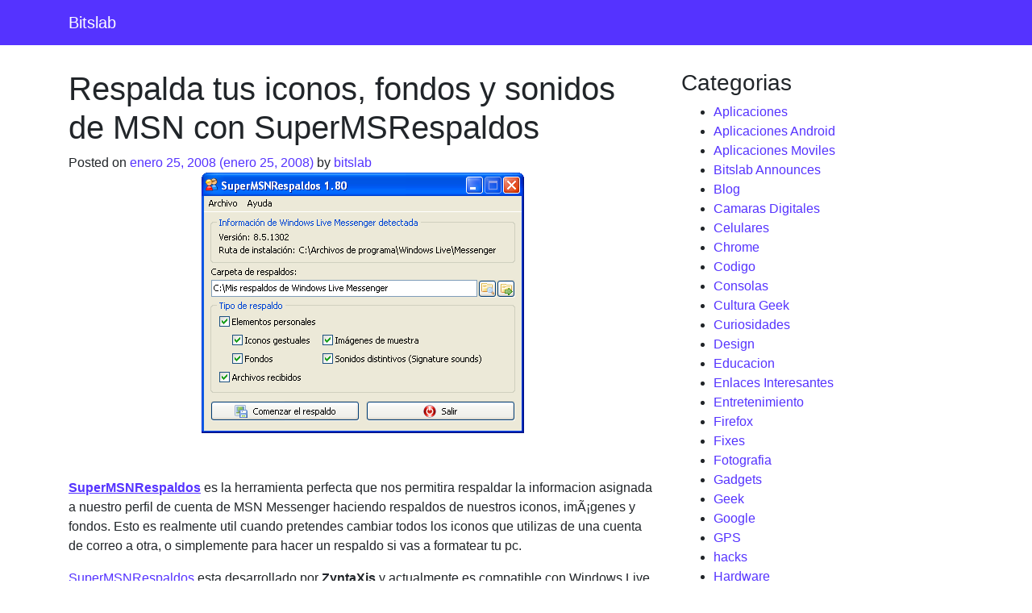

--- FILE ---
content_type: text/html; charset=UTF-8
request_url: https://www.bitslab.net/respalda-tus-iconos-fondos-y-sonidos-de-msn-con-supermsrespaldos/
body_size: 12103
content:
<!DOCTYPE html>
<html lang="es">
<head>
	<meta charset="UTF-8">
	<meta name="viewport" content="width=device-width, initial-scale=1, shrink-to-fit=no">
	<link rel="profile" href="http://gmpg.org/xfn/11">
	<style id="jetpack-boost-critical-css">@media all{ol,ul{box-sizing:border-box}.entry-content{counter-reset:footnotes}.aligncenter{clear:both}.screen-reader-text{border:0;clip:rect(1px,1px,1px,1px);-webkit-clip-path:inset(50%);clip-path:inset(50%);height:1px;margin:-1px;overflow:hidden;padding:0;position:absolute;width:1px;word-wrap:normal!important}html :where(img[class*=wp-image-]){height:auto;max-width:100%}:where(figure){margin:0 0 1em}}@media all{*{box-sizing:border-box}html{font-family:sans-serif;line-height:1.15;-webkit-text-size-adjust:100%}article,aside,figcaption,figure,footer,header,main,nav{display:block}body{margin:0;font-family:-apple-system,BlinkMacSystemFont,"Segoe UI",Roboto,"Helvetica Neue",Arial,"Noto Sans","Liberation Sans",sans-serif,"Apple Color Emoji","Segoe UI Emoji","Segoe UI Symbol","Noto Color Emoji";font-size:1rem;font-weight:400;line-height:1.5;color:#212529;text-align:left;background-color:#fff}h1,h2,h3,h5{margin-top:0;margin-bottom:.5rem}p{margin-top:0;margin-bottom:1rem}ol,ul{margin-top:0;margin-bottom:1rem}strong{font-weight:bolder}a{color:#53f;text-decoration:none;background-color:transparent}figure{margin:0 0 1rem}img{vertical-align:middle;border-style:none}table{border-collapse:collapse}th{text-align:inherit;text-align:-webkit-match-parent}button{border-radius:0}button{margin:0;font-family:inherit;font-size:inherit;line-height:inherit}button{overflow:visible}button{text-transform:none}[type=button],button{-webkit-appearance:button}h1,h2,h3,h5{margin-bottom:.5rem;font-weight:500;line-height:1.2}h1{font-size:2.5rem}h2{font-size:2rem}h3{font-size:1.75rem}h5{font-size:1.25rem}.container{width:100%;padding-right:15px;padding-left:15px;margin-right:auto;margin-left:auto}@media (min-width:576px){.container{max-width:540px}}@media (min-width:768px){.container{max-width:720px}}@media (min-width:992px){.container{max-width:960px}}@media (min-width:1200px){.container{max-width:1140px}}.row{display:-webkit-flex;display:-ms-flexbox;display:flex;-webkit-flex-wrap:wrap;-ms-flex-wrap:wrap;flex-wrap:wrap;margin-right:-15px;margin-left:-15px}.col-md,.col-md-4{position:relative;width:100%;padding-right:15px;padding-left:15px}@media (min-width:768px){.col-md{-webkit-flex-basis:0;-ms-flex-preferred-size:0;flex-basis:0;-webkit-flex-grow:1;-ms-flex-positive:1;flex-grow:1;max-width:100%}.col-md-4{-webkit-flex:0 0 33.3333333333%;-ms-flex:0 0 33.3333333333%;flex:0 0 33.3333333333%;max-width:33.3333333333%}}.navbar{position:relative;display:-webkit-flex;display:-ms-flexbox;display:flex;-webkit-flex-wrap:wrap;-ms-flex-wrap:wrap;flex-wrap:wrap;-webkit-align-items:center;-ms-flex-align:center;align-items:center;-webkit-justify-content:space-between;-ms-flex-pack:justify;justify-content:space-between;padding:.5rem 1rem}.navbar .container{display:-webkit-flex;display:-ms-flexbox;display:flex;-webkit-flex-wrap:wrap;-ms-flex-wrap:wrap;flex-wrap:wrap;-webkit-align-items:center;-ms-flex-align:center;align-items:center;-webkit-justify-content:space-between;-ms-flex-pack:justify;justify-content:space-between}.navbar-brand{display:inline-block;padding-top:.3125rem;padding-bottom:.3125rem;margin-right:1rem;font-size:1.25rem;line-height:inherit;white-space:nowrap}.navbar-toggler{padding:.25rem .75rem;font-size:1.25rem;line-height:1;background-color:transparent;border:1px solid transparent;border-radius:.25rem}.navbar-toggler-icon{display:inline-block;width:1.5em;height:1.5em;vertical-align:middle;content:"";background:50%/100% 100%no-repeat}@media (max-width:767.98px){.navbar-expand-md>.container{padding-right:0;padding-left:0}}@media (min-width:768px){.navbar-expand-md{-webkit-flex-flow:row nowrap;-ms-flex-flow:row nowrap;flex-flow:row nowrap;-webkit-justify-content:flex-start;-ms-flex-pack:start;justify-content:flex-start}.navbar-expand-md>.container{-webkit-flex-wrap:nowrap;-ms-flex-wrap:nowrap;flex-wrap:nowrap}.navbar-expand-md .navbar-toggler{display:none}}.navbar-dark .navbar-brand{color:#fff}.navbar-dark .navbar-toggler{color:rgba(255,255,255,.5);border-color:rgba(255,255,255,.1)}.navbar-dark .navbar-toggler-icon{background-image:url(data:image/svg+xml,%3csvg\ xmlns=\'http://www.w3.org/2000/svg\'\ width=\'30\'\ height=\'30\'\ viewBox=\'0\ 0\ 30\ 30\'%3e%3cpath\ stroke=\'rgba%28255,\ 255,\ 255,\ 0.5%29\'\ stroke-linecap=\'round\'\ stroke-miterlimit=\'10\'\ stroke-width=\'2\'\ d=\'M4\ 7h22M4\ 15h22M4\ 23h22\'/%3e%3c/svg%3e)}.bg-primary{background-color:#53f!important}.d-flex{display:-webkit-flex!important;display:-ms-flexbox!important;display:flex!important}.justify-content-between{-webkit-justify-content:space-between!important;-ms-flex-pack:justify!important;justify-content:space-between!important}.sr-only{position:absolute;width:1px;height:1px;padding:0;margin:-1px;overflow:hidden;clip:rect(0,0,0,0);white-space:nowrap;border:0}.aligncenter{margin-right:auto!important}.aligncenter{margin-left:auto!important}body{overflow-x:hidden}.wrapper{padding:30px 0}.wp-caption{font-size:inherit}.wp-caption-text{font-size:inherit}.screen-reader-text{position:absolute;width:1px;height:1px;padding:0;margin:-1px;overflow:hidden;clip:rect(0,0,0,0);white-space:nowrap;border:0}.aligncenter{display:block}.entry-footer span{padding-right:10px}article img,figure,img,img.wp-post-image{max-width:100%;height:auto}a.skip-link{position:fixed;z-index:1000;top:0;right:0}.entry-content p a:not(.btn){text-decoration:underline}@font-face{font-family:FontAwesome;font-weight:400;font-style:normal}.fa{display:inline-block;font:normal normal normal 14px/1 FontAwesome;font-size:inherit;text-rendering:auto;-webkit-font-smoothing:antialiased;-moz-osx-font-smoothing:grayscale}.fa-angle-left:before{content:""}.fa-angle-right:before{content:""}.sr-only{position:absolute;width:1px;height:1px;padding:0;margin:-1px;overflow:hidden;clip:rect(0,0,0,0);border:0}}@media all{.jetpack-video-wrapper{margin-bottom:1.6em}.jetpack-video-wrapper>iframe{margin-bottom:0}}</style><meta name='robots' content='index, follow, max-image-preview:large, max-snippet:-1, max-video-preview:-1' />

	<!-- This site is optimized with the Yoast SEO plugin v26.8 - https://yoast.com/product/yoast-seo-wordpress/ -->
	<title>Respalda tus iconos, fondos y sonidos de MSN con SuperMSRespaldos - Bitslab</title>
	<link rel="canonical" href="https://www.bitslab.net/respalda-tus-iconos-fondos-y-sonidos-de-msn-con-supermsrespaldos/" />
	<meta property="og:locale" content="es_MX" />
	<meta property="og:type" content="article" />
	<meta property="og:title" content="Respalda tus iconos, fondos y sonidos de MSN con SuperMSRespaldos - Bitslab" />
	<meta property="og:description" content="&nbsp; SuperMSNRespaldos es la herramienta perfecta que nos permitira respaldar la informacion asignada a nuestro perfil de cuenta de MSN Messenger haciendo respaldos de nuestros iconos, imÃ¡genes y fondos. Esto es realmente util cuando pretendes cambiar todos los iconos que utilizas de una cuenta de correo a otra, o simplemente para hacer un respaldo si [...]Read More... from Respalda tus iconos, fondos y sonidos de MSN con SuperMSRespaldos" />
	<meta property="og:url" content="https://www.bitslab.net/respalda-tus-iconos-fondos-y-sonidos-de-msn-con-supermsrespaldos/" />
	<meta property="og:site_name" content="Bitslab" />
	<meta property="article:published_time" content="2008-01-25T19:08:21+00:00" />
	<meta property="article:modified_time" content="2008-01-25T19:11:02+00:00" />
	<meta property="og:image" content="http://www.bitslab.net/wp-content/uploads/2008/01/supermsnrespaldos.png" />
	<meta name="author" content="bitslab" />
	<meta name="twitter:card" content="summary_large_image" />
	<meta name="twitter:label1" content="Escrito por" />
	<meta name="twitter:data1" content="bitslab" />
	<script type="application/ld+json" class="yoast-schema-graph">{"@context":"https://schema.org","@graph":[{"@type":"Article","@id":"https://www.bitslab.net/respalda-tus-iconos-fondos-y-sonidos-de-msn-con-supermsrespaldos/#article","isPartOf":{"@id":"https://www.bitslab.net/respalda-tus-iconos-fondos-y-sonidos-de-msn-con-supermsrespaldos/"},"author":{"name":"bitslab","@id":"https://www.bitslab.net/#/schema/person/a80c7f0a46fe31ce3ef1fae71c372344"},"headline":"Respalda tus iconos, fondos y sonidos de MSN con SuperMSRespaldos","datePublished":"2008-01-25T19:08:21+00:00","dateModified":"2008-01-25T19:11:02+00:00","mainEntityOfPage":{"@id":"https://www.bitslab.net/respalda-tus-iconos-fondos-y-sonidos-de-msn-con-supermsrespaldos/"},"wordCount":91,"image":{"@id":"https://www.bitslab.net/respalda-tus-iconos-fondos-y-sonidos-de-msn-con-supermsrespaldos/#primaryimage"},"thumbnailUrl":"http://www.bitslab.net/wp-content/uploads/2008/01/supermsnrespaldos.png","keywords":["backup","guardar","iconos","Imagenes","messenger","msn","Respaldar"],"articleSection":["Aplicaciones","MSN Messenger","Software"],"inLanguage":"es"},{"@type":"WebPage","@id":"https://www.bitslab.net/respalda-tus-iconos-fondos-y-sonidos-de-msn-con-supermsrespaldos/","url":"https://www.bitslab.net/respalda-tus-iconos-fondos-y-sonidos-de-msn-con-supermsrespaldos/","name":"Respalda tus iconos, fondos y sonidos de MSN con SuperMSRespaldos - Bitslab","isPartOf":{"@id":"https://www.bitslab.net/#website"},"primaryImageOfPage":{"@id":"https://www.bitslab.net/respalda-tus-iconos-fondos-y-sonidos-de-msn-con-supermsrespaldos/#primaryimage"},"image":{"@id":"https://www.bitslab.net/respalda-tus-iconos-fondos-y-sonidos-de-msn-con-supermsrespaldos/#primaryimage"},"thumbnailUrl":"http://www.bitslab.net/wp-content/uploads/2008/01/supermsnrespaldos.png","datePublished":"2008-01-25T19:08:21+00:00","dateModified":"2008-01-25T19:11:02+00:00","author":{"@id":"https://www.bitslab.net/#/schema/person/a80c7f0a46fe31ce3ef1fae71c372344"},"breadcrumb":{"@id":"https://www.bitslab.net/respalda-tus-iconos-fondos-y-sonidos-de-msn-con-supermsrespaldos/#breadcrumb"},"inLanguage":"es","potentialAction":[{"@type":"ReadAction","target":["https://www.bitslab.net/respalda-tus-iconos-fondos-y-sonidos-de-msn-con-supermsrespaldos/"]}]},{"@type":"ImageObject","inLanguage":"es","@id":"https://www.bitslab.net/respalda-tus-iconos-fondos-y-sonidos-de-msn-con-supermsrespaldos/#primaryimage","url":"http://www.bitslab.net/wp-content/uploads/2008/01/supermsnrespaldos.png","contentUrl":"http://www.bitslab.net/wp-content/uploads/2008/01/supermsnrespaldos.png"},{"@type":"BreadcrumbList","@id":"https://www.bitslab.net/respalda-tus-iconos-fondos-y-sonidos-de-msn-con-supermsrespaldos/#breadcrumb","itemListElement":[{"@type":"ListItem","position":1,"name":"Home","item":"https://www.bitslab.net/"},{"@type":"ListItem","position":2,"name":"Respalda tus iconos, fondos y sonidos de MSN con SuperMSRespaldos"}]},{"@type":"WebSite","@id":"https://www.bitslab.net/#website","url":"https://www.bitslab.net/","name":"Bitslab","description":"Noticias de Tecnologia y Gadgets","potentialAction":[{"@type":"SearchAction","target":{"@type":"EntryPoint","urlTemplate":"https://www.bitslab.net/?s={search_term_string}"},"query-input":{"@type":"PropertyValueSpecification","valueRequired":true,"valueName":"search_term_string"}}],"inLanguage":"es"},{"@type":"Person","@id":"https://www.bitslab.net/#/schema/person/a80c7f0a46fe31ce3ef1fae71c372344","name":"bitslab","image":{"@type":"ImageObject","inLanguage":"es","@id":"https://www.bitslab.net/#/schema/person/image/","url":"https://secure.gravatar.com/avatar/13e3b3a4d3c9c1eefe8d6ff10bddbef8f40e7706e0a0506b77711bbcdd12543d?s=96&d=blank&r=g","contentUrl":"https://secure.gravatar.com/avatar/13e3b3a4d3c9c1eefe8d6ff10bddbef8f40e7706e0a0506b77711bbcdd12543d?s=96&d=blank&r=g","caption":"bitslab"}}]}</script>
	<!-- / Yoast SEO plugin. -->


<link rel='dns-prefetch' href='//stats.wp.com' />
<link rel='dns-prefetch' href='//www.googletagmanager.com' />
<link rel='preconnect' href='//i0.wp.com' />
<link rel="alternate" type="application/rss+xml" title="Bitslab &raquo; Feed" href="https://www.bitslab.net/feed/" />
<link rel="alternate" type="application/rss+xml" title="Bitslab &raquo; RSS de los comentarios" href="https://www.bitslab.net/comments/feed/" />
<link rel="alternate" type="application/rss+xml" title="Bitslab &raquo; Respalda tus iconos, fondos y sonidos de MSN con SuperMSRespaldos RSS de los comentarios" href="https://www.bitslab.net/respalda-tus-iconos-fondos-y-sonidos-de-msn-con-supermsrespaldos/feed/" />
<link rel="alternate" title="oEmbed (JSON)" type="application/json+oembed" href="https://www.bitslab.net/wp-json/oembed/1.0/embed?url=https%3A%2F%2Fwww.bitslab.net%2Frespalda-tus-iconos-fondos-y-sonidos-de-msn-con-supermsrespaldos%2F" />
<link rel="alternate" title="oEmbed (XML)" type="text/xml+oembed" href="https://www.bitslab.net/wp-json/oembed/1.0/embed?url=https%3A%2F%2Fwww.bitslab.net%2Frespalda-tus-iconos-fondos-y-sonidos-de-msn-con-supermsrespaldos%2F&#038;format=xml" />
<style id='wp-img-auto-sizes-contain-inline-css'>
img:is([sizes=auto i],[sizes^="auto," i]){contain-intrinsic-size:3000px 1500px}
/*# sourceURL=wp-img-auto-sizes-contain-inline-css */
</style>
<style id='wp-emoji-styles-inline-css'>

	img.wp-smiley, img.emoji {
		display: inline !important;
		border: none !important;
		box-shadow: none !important;
		height: 1em !important;
		width: 1em !important;
		margin: 0 0.07em !important;
		vertical-align: -0.1em !important;
		background: none !important;
		padding: 0 !important;
	}
/*# sourceURL=wp-emoji-styles-inline-css */
</style>
<style id='wp-block-library-inline-css'>
:root{--wp-block-synced-color:#7a00df;--wp-block-synced-color--rgb:122,0,223;--wp-bound-block-color:var(--wp-block-synced-color);--wp-editor-canvas-background:#ddd;--wp-admin-theme-color:#007cba;--wp-admin-theme-color--rgb:0,124,186;--wp-admin-theme-color-darker-10:#006ba1;--wp-admin-theme-color-darker-10--rgb:0,107,160.5;--wp-admin-theme-color-darker-20:#005a87;--wp-admin-theme-color-darker-20--rgb:0,90,135;--wp-admin-border-width-focus:2px}@media (min-resolution:192dpi){:root{--wp-admin-border-width-focus:1.5px}}.wp-element-button{cursor:pointer}:root .has-very-light-gray-background-color{background-color:#eee}:root .has-very-dark-gray-background-color{background-color:#313131}:root .has-very-light-gray-color{color:#eee}:root .has-very-dark-gray-color{color:#313131}:root .has-vivid-green-cyan-to-vivid-cyan-blue-gradient-background{background:linear-gradient(135deg,#00d084,#0693e3)}:root .has-purple-crush-gradient-background{background:linear-gradient(135deg,#34e2e4,#4721fb 50%,#ab1dfe)}:root .has-hazy-dawn-gradient-background{background:linear-gradient(135deg,#faaca8,#dad0ec)}:root .has-subdued-olive-gradient-background{background:linear-gradient(135deg,#fafae1,#67a671)}:root .has-atomic-cream-gradient-background{background:linear-gradient(135deg,#fdd79a,#004a59)}:root .has-nightshade-gradient-background{background:linear-gradient(135deg,#330968,#31cdcf)}:root .has-midnight-gradient-background{background:linear-gradient(135deg,#020381,#2874fc)}:root{--wp--preset--font-size--normal:16px;--wp--preset--font-size--huge:42px}.has-regular-font-size{font-size:1em}.has-larger-font-size{font-size:2.625em}.has-normal-font-size{font-size:var(--wp--preset--font-size--normal)}.has-huge-font-size{font-size:var(--wp--preset--font-size--huge)}.has-text-align-center{text-align:center}.has-text-align-left{text-align:left}.has-text-align-right{text-align:right}.has-fit-text{white-space:nowrap!important}#end-resizable-editor-section{display:none}.aligncenter{clear:both}.items-justified-left{justify-content:flex-start}.items-justified-center{justify-content:center}.items-justified-right{justify-content:flex-end}.items-justified-space-between{justify-content:space-between}.screen-reader-text{border:0;clip-path:inset(50%);height:1px;margin:-1px;overflow:hidden;padding:0;position:absolute;width:1px;word-wrap:normal!important}.screen-reader-text:focus{background-color:#ddd;clip-path:none;color:#444;display:block;font-size:1em;height:auto;left:5px;line-height:normal;padding:15px 23px 14px;text-decoration:none;top:5px;width:auto;z-index:100000}html :where(.has-border-color){border-style:solid}html :where([style*=border-top-color]){border-top-style:solid}html :where([style*=border-right-color]){border-right-style:solid}html :where([style*=border-bottom-color]){border-bottom-style:solid}html :where([style*=border-left-color]){border-left-style:solid}html :where([style*=border-width]){border-style:solid}html :where([style*=border-top-width]){border-top-style:solid}html :where([style*=border-right-width]){border-right-style:solid}html :where([style*=border-bottom-width]){border-bottom-style:solid}html :where([style*=border-left-width]){border-left-style:solid}html :where(img[class*=wp-image-]){height:auto;max-width:100%}:where(figure){margin:0 0 1em}html :where(.is-position-sticky){--wp-admin--admin-bar--position-offset:var(--wp-admin--admin-bar--height,0px)}@media screen and (max-width:600px){html :where(.is-position-sticky){--wp-admin--admin-bar--position-offset:0px}}

/*# sourceURL=wp-block-library-inline-css */
</style><style id='global-styles-inline-css'>
:root{--wp--preset--aspect-ratio--square: 1;--wp--preset--aspect-ratio--4-3: 4/3;--wp--preset--aspect-ratio--3-4: 3/4;--wp--preset--aspect-ratio--3-2: 3/2;--wp--preset--aspect-ratio--2-3: 2/3;--wp--preset--aspect-ratio--16-9: 16/9;--wp--preset--aspect-ratio--9-16: 9/16;--wp--preset--color--black: #000000;--wp--preset--color--cyan-bluish-gray: #abb8c3;--wp--preset--color--white: #fff;--wp--preset--color--pale-pink: #f78da7;--wp--preset--color--vivid-red: #cf2e2e;--wp--preset--color--luminous-vivid-orange: #ff6900;--wp--preset--color--luminous-vivid-amber: #fcb900;--wp--preset--color--light-green-cyan: #7bdcb5;--wp--preset--color--vivid-green-cyan: #00d084;--wp--preset--color--pale-cyan-blue: #8ed1fc;--wp--preset--color--vivid-cyan-blue: #0693e3;--wp--preset--color--vivid-purple: #9b51e0;--wp--preset--color--blue: #0d6efd;--wp--preset--color--indigo: #6610f2;--wp--preset--color--purple: #5533ff;--wp--preset--color--pink: #d63384;--wp--preset--color--red: #dc3545;--wp--preset--color--orange: #fd7e14;--wp--preset--color--yellow: #ffc107;--wp--preset--color--green: #198754;--wp--preset--color--teal: #20c997;--wp--preset--color--cyan: #0dcaf0;--wp--preset--color--gray: #6c757d;--wp--preset--color--gray-dark: #343a40;--wp--preset--gradient--vivid-cyan-blue-to-vivid-purple: linear-gradient(135deg,rgb(6,147,227) 0%,rgb(155,81,224) 100%);--wp--preset--gradient--light-green-cyan-to-vivid-green-cyan: linear-gradient(135deg,rgb(122,220,180) 0%,rgb(0,208,130) 100%);--wp--preset--gradient--luminous-vivid-amber-to-luminous-vivid-orange: linear-gradient(135deg,rgb(252,185,0) 0%,rgb(255,105,0) 100%);--wp--preset--gradient--luminous-vivid-orange-to-vivid-red: linear-gradient(135deg,rgb(255,105,0) 0%,rgb(207,46,46) 100%);--wp--preset--gradient--very-light-gray-to-cyan-bluish-gray: linear-gradient(135deg,rgb(238,238,238) 0%,rgb(169,184,195) 100%);--wp--preset--gradient--cool-to-warm-spectrum: linear-gradient(135deg,rgb(74,234,220) 0%,rgb(151,120,209) 20%,rgb(207,42,186) 40%,rgb(238,44,130) 60%,rgb(251,105,98) 80%,rgb(254,248,76) 100%);--wp--preset--gradient--blush-light-purple: linear-gradient(135deg,rgb(255,206,236) 0%,rgb(152,150,240) 100%);--wp--preset--gradient--blush-bordeaux: linear-gradient(135deg,rgb(254,205,165) 0%,rgb(254,45,45) 50%,rgb(107,0,62) 100%);--wp--preset--gradient--luminous-dusk: linear-gradient(135deg,rgb(255,203,112) 0%,rgb(199,81,192) 50%,rgb(65,88,208) 100%);--wp--preset--gradient--pale-ocean: linear-gradient(135deg,rgb(255,245,203) 0%,rgb(182,227,212) 50%,rgb(51,167,181) 100%);--wp--preset--gradient--electric-grass: linear-gradient(135deg,rgb(202,248,128) 0%,rgb(113,206,126) 100%);--wp--preset--gradient--midnight: linear-gradient(135deg,rgb(2,3,129) 0%,rgb(40,116,252) 100%);--wp--preset--font-size--small: 13px;--wp--preset--font-size--medium: 20px;--wp--preset--font-size--large: 36px;--wp--preset--font-size--x-large: 42px;--wp--preset--spacing--20: 0.44rem;--wp--preset--spacing--30: 0.67rem;--wp--preset--spacing--40: 1rem;--wp--preset--spacing--50: 1.5rem;--wp--preset--spacing--60: 2.25rem;--wp--preset--spacing--70: 3.38rem;--wp--preset--spacing--80: 5.06rem;--wp--preset--shadow--natural: 6px 6px 9px rgba(0, 0, 0, 0.2);--wp--preset--shadow--deep: 12px 12px 50px rgba(0, 0, 0, 0.4);--wp--preset--shadow--sharp: 6px 6px 0px rgba(0, 0, 0, 0.2);--wp--preset--shadow--outlined: 6px 6px 0px -3px rgb(255, 255, 255), 6px 6px rgb(0, 0, 0);--wp--preset--shadow--crisp: 6px 6px 0px rgb(0, 0, 0);}:where(.is-layout-flex){gap: 0.5em;}:where(.is-layout-grid){gap: 0.5em;}body .is-layout-flex{display: flex;}.is-layout-flex{flex-wrap: wrap;align-items: center;}.is-layout-flex > :is(*, div){margin: 0;}body .is-layout-grid{display: grid;}.is-layout-grid > :is(*, div){margin: 0;}:where(.wp-block-columns.is-layout-flex){gap: 2em;}:where(.wp-block-columns.is-layout-grid){gap: 2em;}:where(.wp-block-post-template.is-layout-flex){gap: 1.25em;}:where(.wp-block-post-template.is-layout-grid){gap: 1.25em;}.has-black-color{color: var(--wp--preset--color--black) !important;}.has-cyan-bluish-gray-color{color: var(--wp--preset--color--cyan-bluish-gray) !important;}.has-white-color{color: var(--wp--preset--color--white) !important;}.has-pale-pink-color{color: var(--wp--preset--color--pale-pink) !important;}.has-vivid-red-color{color: var(--wp--preset--color--vivid-red) !important;}.has-luminous-vivid-orange-color{color: var(--wp--preset--color--luminous-vivid-orange) !important;}.has-luminous-vivid-amber-color{color: var(--wp--preset--color--luminous-vivid-amber) !important;}.has-light-green-cyan-color{color: var(--wp--preset--color--light-green-cyan) !important;}.has-vivid-green-cyan-color{color: var(--wp--preset--color--vivid-green-cyan) !important;}.has-pale-cyan-blue-color{color: var(--wp--preset--color--pale-cyan-blue) !important;}.has-vivid-cyan-blue-color{color: var(--wp--preset--color--vivid-cyan-blue) !important;}.has-vivid-purple-color{color: var(--wp--preset--color--vivid-purple) !important;}.has-black-background-color{background-color: var(--wp--preset--color--black) !important;}.has-cyan-bluish-gray-background-color{background-color: var(--wp--preset--color--cyan-bluish-gray) !important;}.has-white-background-color{background-color: var(--wp--preset--color--white) !important;}.has-pale-pink-background-color{background-color: var(--wp--preset--color--pale-pink) !important;}.has-vivid-red-background-color{background-color: var(--wp--preset--color--vivid-red) !important;}.has-luminous-vivid-orange-background-color{background-color: var(--wp--preset--color--luminous-vivid-orange) !important;}.has-luminous-vivid-amber-background-color{background-color: var(--wp--preset--color--luminous-vivid-amber) !important;}.has-light-green-cyan-background-color{background-color: var(--wp--preset--color--light-green-cyan) !important;}.has-vivid-green-cyan-background-color{background-color: var(--wp--preset--color--vivid-green-cyan) !important;}.has-pale-cyan-blue-background-color{background-color: var(--wp--preset--color--pale-cyan-blue) !important;}.has-vivid-cyan-blue-background-color{background-color: var(--wp--preset--color--vivid-cyan-blue) !important;}.has-vivid-purple-background-color{background-color: var(--wp--preset--color--vivid-purple) !important;}.has-black-border-color{border-color: var(--wp--preset--color--black) !important;}.has-cyan-bluish-gray-border-color{border-color: var(--wp--preset--color--cyan-bluish-gray) !important;}.has-white-border-color{border-color: var(--wp--preset--color--white) !important;}.has-pale-pink-border-color{border-color: var(--wp--preset--color--pale-pink) !important;}.has-vivid-red-border-color{border-color: var(--wp--preset--color--vivid-red) !important;}.has-luminous-vivid-orange-border-color{border-color: var(--wp--preset--color--luminous-vivid-orange) !important;}.has-luminous-vivid-amber-border-color{border-color: var(--wp--preset--color--luminous-vivid-amber) !important;}.has-light-green-cyan-border-color{border-color: var(--wp--preset--color--light-green-cyan) !important;}.has-vivid-green-cyan-border-color{border-color: var(--wp--preset--color--vivid-green-cyan) !important;}.has-pale-cyan-blue-border-color{border-color: var(--wp--preset--color--pale-cyan-blue) !important;}.has-vivid-cyan-blue-border-color{border-color: var(--wp--preset--color--vivid-cyan-blue) !important;}.has-vivid-purple-border-color{border-color: var(--wp--preset--color--vivid-purple) !important;}.has-vivid-cyan-blue-to-vivid-purple-gradient-background{background: var(--wp--preset--gradient--vivid-cyan-blue-to-vivid-purple) !important;}.has-light-green-cyan-to-vivid-green-cyan-gradient-background{background: var(--wp--preset--gradient--light-green-cyan-to-vivid-green-cyan) !important;}.has-luminous-vivid-amber-to-luminous-vivid-orange-gradient-background{background: var(--wp--preset--gradient--luminous-vivid-amber-to-luminous-vivid-orange) !important;}.has-luminous-vivid-orange-to-vivid-red-gradient-background{background: var(--wp--preset--gradient--luminous-vivid-orange-to-vivid-red) !important;}.has-very-light-gray-to-cyan-bluish-gray-gradient-background{background: var(--wp--preset--gradient--very-light-gray-to-cyan-bluish-gray) !important;}.has-cool-to-warm-spectrum-gradient-background{background: var(--wp--preset--gradient--cool-to-warm-spectrum) !important;}.has-blush-light-purple-gradient-background{background: var(--wp--preset--gradient--blush-light-purple) !important;}.has-blush-bordeaux-gradient-background{background: var(--wp--preset--gradient--blush-bordeaux) !important;}.has-luminous-dusk-gradient-background{background: var(--wp--preset--gradient--luminous-dusk) !important;}.has-pale-ocean-gradient-background{background: var(--wp--preset--gradient--pale-ocean) !important;}.has-electric-grass-gradient-background{background: var(--wp--preset--gradient--electric-grass) !important;}.has-midnight-gradient-background{background: var(--wp--preset--gradient--midnight) !important;}.has-small-font-size{font-size: var(--wp--preset--font-size--small) !important;}.has-medium-font-size{font-size: var(--wp--preset--font-size--medium) !important;}.has-large-font-size{font-size: var(--wp--preset--font-size--large) !important;}.has-x-large-font-size{font-size: var(--wp--preset--font-size--x-large) !important;}
/*# sourceURL=global-styles-inline-css */
</style>

<style id='classic-theme-styles-inline-css'>
/*! This file is auto-generated */
.wp-block-button__link{color:#fff;background-color:#32373c;border-radius:9999px;box-shadow:none;text-decoration:none;padding:calc(.667em + 2px) calc(1.333em + 2px);font-size:1.125em}.wp-block-file__button{background:#32373c;color:#fff;text-decoration:none}
/*# sourceURL=/wp-includes/css/classic-themes.min.css */
</style>
<noscript><link rel='stylesheet' id='understrap-styles-css' href='https://www.bitslab.net/wp-content/themes/understrap/css/theme-bootstrap4.min.css?ver=1.1.0.1639774139' media='all' />
</noscript><link rel='stylesheet' id='understrap-styles-css' href='https://www.bitslab.net/wp-content/themes/understrap/css/theme-bootstrap4.min.css?ver=1.1.0.1639774139' media="not all" data-media="all" onload="this.media=this.dataset.media; delete this.dataset.media; this.removeAttribute( 'onload' );" />
<noscript><link rel='stylesheet' id='wp-pagenavi-css' href='https://www.bitslab.net/wp-content/plugins/wp-pagenavi/pagenavi-css.css?ver=2.70' media='all' />
</noscript><link rel='stylesheet' id='wp-pagenavi-css' href='https://www.bitslab.net/wp-content/plugins/wp-pagenavi/pagenavi-css.css?ver=2.70' media="not all" data-media="all" onload="this.media=this.dataset.media; delete this.dataset.media; this.removeAttribute( 'onload' );" />
<script src="https://www.bitslab.net/wp-includes/js/jquery/jquery.min.js?ver=3.7.1" id="jquery-core-js"></script>
<script src="https://www.bitslab.net/wp-includes/js/jquery/jquery-migrate.min.js?ver=3.4.1" id="jquery-migrate-js"></script>
<link rel="https://api.w.org/" href="https://www.bitslab.net/wp-json/" /><link rel="alternate" title="JSON" type="application/json" href="https://www.bitslab.net/wp-json/wp/v2/posts/1934" /><link rel="EditURI" type="application/rsd+xml" title="RSD" href="https://www.bitslab.net/xmlrpc.php?rsd" />
<meta name="generator" content="WordPress 6.9" />
<link rel='shortlink' href='https://www.bitslab.net/?p=1934' />
<meta name="generator" content="Site Kit by Google 1.170.0" />	<style>img#wpstats{display:none}</style>
		<meta name="mobile-web-app-capable" content="yes">
<meta name="apple-mobile-web-app-capable" content="yes">
<meta name="apple-mobile-web-app-title" content="Bitslab - Noticias de Tecnologia y Gadgets">
<link rel="icon" href="https://i0.wp.com/www.bitslab.net/wp-content/uploads/2018/06/cropped-cf965738aff14829d4f75b451e21c475-bitslab_logo.png?fit=32%2C32&#038;ssl=1" sizes="32x32" />
<link rel="icon" href="https://i0.wp.com/www.bitslab.net/wp-content/uploads/2018/06/cropped-cf965738aff14829d4f75b451e21c475-bitslab_logo.png?fit=192%2C192&#038;ssl=1" sizes="192x192" />
<link rel="apple-touch-icon" href="https://i0.wp.com/www.bitslab.net/wp-content/uploads/2018/06/cropped-cf965738aff14829d4f75b451e21c475-bitslab_logo.png?fit=180%2C180&#038;ssl=1" />
<meta name="msapplication-TileImage" content="https://i0.wp.com/www.bitslab.net/wp-content/uploads/2018/06/cropped-cf965738aff14829d4f75b451e21c475-bitslab_logo.png?fit=270%2C270&#038;ssl=1" />
	
	<!-- Google tag (gtag.js) -->
	<script async src="https://www.googletagmanager.com/gtag/js?id=G-69GD82GY63"></script>
	<script>
		window.dataLayer = window.dataLayer || [];
		function gtag(){dataLayer.push(arguments);}
		gtag('js', new Date());

		gtag('config', 'G-69GD82GY63');
	</script>

</head>

<body class="wp-singular post-template-default single single-post postid-1934 single-format-standard wp-embed-responsive wp-theme-understrap understrap-has-sidebar" itemscope itemtype="http://schema.org/WebSite">
<div class="site" id="page">

	<!-- ******************* The Navbar Area ******************* -->
	<header id="wrapper-navbar">

		<a class="skip-link sr-only sr-only-focusable" href="#content">Skip to content</a>

		
<nav id="main-nav" class="navbar navbar-expand-md navbar-dark bg-primary" aria-labelledby="main-nav-label">

	<h2 id="main-nav-label" class="screen-reader-text">
		Main Navigation	</h2>


	<div class="container">

		<!-- Your site title as branding in the menu -->
		
			
				<a class="navbar-brand" rel="home" href="https://www.bitslab.net/" itemprop="url">Bitslab</a>

			
					<!-- end custom logo -->

		<button class="navbar-toggler" type="button" data-toggle="collapse" data-target="#navbarNavDropdown" aria-controls="navbarNavDropdown" aria-expanded="false" aria-label="Toggle navigation">
			<span class="navbar-toggler-icon"></span>
		</button>

		<!-- The WordPress Menu goes here -->
		
	</div><!-- .container -->

</nav><!-- .site-navigation -->

	</header><!-- #wrapper-navbar end -->

<div class="wrapper" id="single-wrapper">

	<div class="container" id="content" tabindex="-1">

		<div class="row">

			<!-- Do the left sidebar check -->
			
<div class="col-md content-area" id="primary">

			<main class="site-main" id="main">

				
<article class="post-1934 post type-post status-publish format-standard hentry category-aplicaciones category-msn-messenger category-software tag-backup tag-guardar tag-iconos tag-imagenes tag-messenger tag-msn tag-respaldar" id="post-1934">

	<header class="entry-header">

		<h1 class="entry-title">Respalda tus iconos, fondos y sonidos de MSN con SuperMSRespaldos</h1>
		<div class="entry-meta">

			<span class="posted-on">Posted on <a href="https://www.bitslab.net/respalda-tus-iconos-fondos-y-sonidos-de-msn-con-supermsrespaldos/" rel="bookmark"><time class="entry-date published" datetime="2008-01-25T14:08:21-05:00">enero 25, 2008</time><time class="updated" datetime="2008-01-25T14:11:02-05:00"> (enero 25, 2008) </time></a></span><span class="byline"> by<span class="author vcard"> <a class="url fn n" href="https://www.bitslab.net/author/bitslab/">bitslab</a></span></span>
		</div><!-- .entry-meta -->

	</header><!-- .entry-header -->

	
	<div class="entry-content">

		<p align="center"><img data-recalc-dims="1" decoding="async" src="https://i0.wp.com/www.bitslab.net/wp-content/uploads/2008/01/supermsnrespaldos.png?w=640" alt="Respaldar Iconos del MSN" /></p>
<p align="left">&nbsp;</p>
<p align="left"><strong><a href="http://zyntaxis.idoo.com/supermsnrespaldos.html">SuperMSNRespaldos</a></strong> es la herramienta perfecta que nos permitira respaldar la informacion asignada a nuestro perfil de cuenta de MSN Messenger haciendo respaldos de nuestros iconos, imÃ¡genes y fondos. Esto es realmente util  cuando pretendes cambiar todos los iconos que utilizas de una cuenta de correo a otra, o simplemente para hacer un respaldo si vas a formatear tu pc.</p>
<p align="left"><a href="http://zyntaxis.idoo.com/supermsnrespaldos.html">SuperMSNRespaldos</a> esta desarrollado por <strong>ZyntaXis </strong>y actualmente es compatible con Windows Live Messenger 9.0 Beta.</p>
<p>Enlace: <a href="http://zyntaxis.idoo.com/supermsnrespaldos.html">SuperMSNRespaldos</a><br />
VÃ­a: <a href="http://messenger.es/supermsrespaldos-copias-de-seguridad-para-tu-msn_2830">messenger.es</a></p>

	</div><!-- .entry-content -->

	<footer class="entry-footer">

		<span class="cat-links">Posted in <a href="https://www.bitslab.net/category/aplicaciones/" rel="category tag">Aplicaciones</a>, <a href="https://www.bitslab.net/category/msn-messenger/" rel="category tag">MSN Messenger</a>, <a href="https://www.bitslab.net/category/software/" rel="category tag">Software</a></span><span class="tags-links">Tagged <a href="https://www.bitslab.net/tag/backup/" rel="tag">backup</a>, <a href="https://www.bitslab.net/tag/guardar/" rel="tag">guardar</a>, <a href="https://www.bitslab.net/tag/iconos/" rel="tag">iconos</a>, <a href="https://www.bitslab.net/tag/imagenes/" rel="tag">Imagenes</a>, <a href="https://www.bitslab.net/tag/messenger/" rel="tag">messenger</a>, <a href="https://www.bitslab.net/tag/msn/" rel="tag">msn</a>, <a href="https://www.bitslab.net/tag/respaldar/" rel="tag">Respaldar</a></span>
	</footer><!-- .entry-footer -->

</article><!-- #post-## -->
		<nav class="container navigation post-navigation">
			<h2 class="screen-reader-text">Post navigation</h2>
			<div class="d-flex nav-links justify-content-between">
				<span class="nav-previous"><a href="https://www.bitslab.net/limpiador-de-pantalla/" rel="prev"><i class="fa fa-angle-left"></i>&nbsp;Limpiador de pantalla</a></span><span class="nav-next"><a href="https://www.bitslab.net/adios-al-software-de-descarga-de-musica/" rel="next">Adios al software de descarga de Musica&nbsp;<i class="fa fa-angle-right"></i></a></span>			</div><!-- .nav-links -->
		</nav><!-- .navigation -->
		
<div class="comments-area" id="comments">

	
	
				<p class="no-comments">Comments are closed.</p>
			
</div><!-- #comments -->

			</main><!-- #main -->

			<!-- Do the right sidebar check -->
			
</div><!-- #closing the primary container from /global-templates/left-sidebar-check.php -->


	<div class="col-md-4 widget-area" id="right-sidebar">
<aside id="categories-3" class="widget widget_categories"><h3 class="widget-title">Categorias</h3>
			<ul>
					<li class="cat-item cat-item-59"><a href="https://www.bitslab.net/category/aplicaciones/">Aplicaciones</a>
</li>
	<li class="cat-item cat-item-444"><a href="https://www.bitslab.net/category/aplicaciones-android/">Aplicaciones Android</a>
</li>
	<li class="cat-item cat-item-481"><a href="https://www.bitslab.net/category/aplicaciones-moviles/">Aplicaciones Moviles</a>
</li>
	<li class="cat-item cat-item-2"><a href="https://www.bitslab.net/category/bitslab-announces/">Bitslab Announces</a>
</li>
	<li class="cat-item cat-item-52"><a href="https://www.bitslab.net/category/blog/">Blog</a>
</li>
	<li class="cat-item cat-item-16"><a href="https://www.bitslab.net/category/camaras-digitales/">Camaras Digitales</a>
</li>
	<li class="cat-item cat-item-15"><a href="https://www.bitslab.net/category/celulares/">Celulares</a>
</li>
	<li class="cat-item cat-item-275"><a href="https://www.bitslab.net/category/navegadores/chrome/">Chrome</a>
</li>
	<li class="cat-item cat-item-43"><a href="https://www.bitslab.net/category/codigo/">Codigo</a>
</li>
	<li class="cat-item cat-item-36"><a href="https://www.bitslab.net/category/consolas/">Consolas</a>
</li>
	<li class="cat-item cat-item-347"><a href="https://www.bitslab.net/category/cultura-geek/">Cultura Geek</a>
</li>
	<li class="cat-item cat-item-360"><a href="https://www.bitslab.net/category/curiosidades/">Curiosidades</a>
</li>
	<li class="cat-item cat-item-245"><a href="https://www.bitslab.net/category/design/">Design</a>
</li>
	<li class="cat-item cat-item-232"><a href="https://www.bitslab.net/category/educacion/">Educacion</a>
</li>
	<li class="cat-item cat-item-235"><a href="https://www.bitslab.net/category/enlaces-interesantes/">Enlaces Interesantes</a>
</li>
	<li class="cat-item cat-item-33"><a href="https://www.bitslab.net/category/entretenimiento/">Entretenimiento</a>
</li>
	<li class="cat-item cat-item-7"><a href="https://www.bitslab.net/category/navegadores/firefox/">Firefox</a>
</li>
	<li class="cat-item cat-item-19"><a href="https://www.bitslab.net/category/fixes/">Fixes</a>
</li>
	<li class="cat-item cat-item-344"><a href="https://www.bitslab.net/category/fotografia/">Fotografia</a>
</li>
	<li class="cat-item cat-item-3"><a href="https://www.bitslab.net/category/gadgets/">Gadgets</a>
</li>
	<li class="cat-item cat-item-53"><a href="https://www.bitslab.net/category/geek/">Geek</a>
</li>
	<li class="cat-item cat-item-20"><a href="https://www.bitslab.net/category/google/">Google</a>
</li>
	<li class="cat-item cat-item-39"><a href="https://www.bitslab.net/category/gps/">GPS</a>
</li>
	<li class="cat-item cat-item-150"><a href="https://www.bitslab.net/category/hacks/">hacks</a>
</li>
	<li class="cat-item cat-item-4"><a href="https://www.bitslab.net/category/hardware/">Hardware</a>
</li>
	<li class="cat-item cat-item-51"><a href="https://www.bitslab.net/category/historia/">Historia</a>
</li>
	<li class="cat-item cat-item-47"><a href="https://www.bitslab.net/category/humor/">Humor</a>
</li>
	<li class="cat-item cat-item-5"><a href="https://www.bitslab.net/category/internet/">Internet</a>
</li>
	<li class="cat-item cat-item-8"><a href="https://www.bitslab.net/category/navegadores/internet-explorer/">Internet Explorer</a>
</li>
	<li class="cat-item cat-item-48"><a href="https://www.bitslab.net/category/iphone/">Iphone</a>
</li>
	<li class="cat-item cat-item-24"><a href="https://www.bitslab.net/category/ipod/">Ipod</a>
</li>
	<li class="cat-item cat-item-40"><a href="https://www.bitslab.net/category/linux/">Linux</a>
</li>
	<li class="cat-item cat-item-281"><a href="https://www.bitslab.net/category/llamadas-gratis/">Llamadas Gratis</a>
</li>
	<li class="cat-item cat-item-27"><a href="https://www.bitslab.net/category/mac/">Mac</a>
</li>
	<li class="cat-item cat-item-58"><a href="https://www.bitslab.net/category/meme/">meme</a>
</li>
	<li class="cat-item cat-item-34"><a href="https://www.bitslab.net/category/microsoft/">Microsoft</a>
</li>
	<li class="cat-item cat-item-56"><a href="https://www.bitslab.net/category/movistar/">Movistar</a>
</li>
	<li class="cat-item cat-item-9"><a href="https://www.bitslab.net/category/navegadores/mozilla/">Mozilla</a>
</li>
	<li class="cat-item cat-item-18"><a href="https://www.bitslab.net/category/msn-messenger/">MSN Messenger</a>
</li>
	<li class="cat-item cat-item-26"><a href="https://www.bitslab.net/category/music/">Music</a>
</li>
	<li class="cat-item cat-item-6"><a href="https://www.bitslab.net/category/navegadores/">Navegadores</a>
</li>
	<li class="cat-item cat-item-35"><a href="https://www.bitslab.net/category/office/">Office</a>
</li>
	<li class="cat-item cat-item-236"><a href="https://www.bitslab.net/category/open-source/">Open Source</a>
</li>
	<li class="cat-item cat-item-12"><a href="https://www.bitslab.net/category/navegadores/opera/">Opera</a>
</li>
	<li class="cat-item cat-item-37"><a href="https://www.bitslab.net/category/peer-to-peer/">Peer to Peer</a>
</li>
	<li class="cat-item cat-item-28"><a href="https://www.bitslab.net/category/playstation/">Playstation</a>
</li>
	<li class="cat-item cat-item-57"><a href="https://www.bitslab.net/category/redes-sociales/">Redes Sociales</a>
</li>
	<li class="cat-item cat-item-11"><a href="https://www.bitslab.net/category/navegadores/safari/">Safari</a>
</li>
	<li class="cat-item cat-item-44"><a href="https://www.bitslab.net/category/scripts/">Scripts</a>
</li>
	<li class="cat-item cat-item-50"><a href="https://www.bitslab.net/category/sistemas-operativos/">Sistemas Operativos</a>
</li>
	<li class="cat-item cat-item-55"><a href="https://www.bitslab.net/category/sms-gratis/">SMS Gratis</a>
</li>
	<li class="cat-item cat-item-14"><a href="https://www.bitslab.net/category/software/">Software</a>
</li>
	<li class="cat-item cat-item-49"><a href="https://www.bitslab.net/category/software-libre/">Software Libre</a>
</li>
	<li class="cat-item cat-item-29"><a href="https://www.bitslab.net/category/sony/">Sony</a>
</li>
	<li class="cat-item cat-item-13"><a href="https://www.bitslab.net/category/stuff/">Stuff</a>
</li>
	<li class="cat-item cat-item-23"><a href="https://www.bitslab.net/category/system/">System</a>
</li>
	<li class="cat-item cat-item-38"><a href="https://www.bitslab.net/category/tecnologia/">Tecnologia</a>
</li>
	<li class="cat-item cat-item-189"><a href="https://www.bitslab.net/category/torrent/">Torrent</a>
</li>
	<li class="cat-item cat-item-1"><a href="https://www.bitslab.net/category/uncategorized/">Uncategorized</a>
</li>
	<li class="cat-item cat-item-134"><a href="https://www.bitslab.net/category/video/">video</a>
</li>
	<li class="cat-item cat-item-45"><a href="https://www.bitslab.net/category/videogames/">VideoGames</a>
</li>
	<li class="cat-item cat-item-348"><a href="https://www.bitslab.net/category/videojuegos/">Videojuegos</a>
</li>
	<li class="cat-item cat-item-101"><a href="https://www.bitslab.net/category/virus/">Virus</a>
</li>
	<li class="cat-item cat-item-32"><a href="https://www.bitslab.net/category/voip/">VoIP</a>
</li>
	<li class="cat-item cat-item-41"><a href="https://www.bitslab.net/category/web-20/">Web 2.0</a>
</li>
	<li class="cat-item cat-item-21"><a href="https://www.bitslab.net/category/winbugs/">WinBugs</a>
</li>
	<li class="cat-item cat-item-42"><a href="https://www.bitslab.net/category/windows-vista/">Windows Vista</a>
</li>
	<li class="cat-item cat-item-22"><a href="https://www.bitslab.net/category/windows-xp/">Windows XP</a>
</li>
	<li class="cat-item cat-item-367"><a href="https://www.bitslab.net/category/wtf/">WTF</a>
</li>
	<li class="cat-item cat-item-54"><a href="https://www.bitslab.net/category/yahoo/">Yahoo</a>
</li>
	<li class="cat-item cat-item-60"><a href="https://www.bitslab.net/category/zune/">Zune</a>
</li>
			</ul>

			</aside>
</div><!-- #right-sidebar -->

		</div><!-- .row -->

	</div><!-- #content -->

</div><!-- #single-wrapper -->




	<!-- ******************* The Footer Full-width Widget Area ******************* -->

	<div class="wrapper" id="wrapper-footer-full" role="footer">

		<div class="container" id="footer-full-content" tabindex="-1">

			<div class="row">

				<div id="custom_html-2" class="widget_text footer-widget widget_custom_html widget-count-1 col-md-12"><div class="textwidget custom-html-widget"><script data-ad-client="ca-pub-5398902015128216" async src="https://pagead2.googlesyndication.com/pagead/js/adsbygoogle.js"></script></div></div><!-- .footer-widget -->
			</div>

		</div>

	</div><!-- #wrapper-footer-full -->

	
<div class="wrapper" id="wrapper-footer">

	<div class="container">

		<div class="row">

			<div class="col-md-12">

				<footer class="site-footer" id="colophon">

					<div class="site-info">

						<a href="https://wordpress.org/">Proudly powered by WordPress</a><span class="sep"> | </span>Theme: Understrap by <a href="https://understrap.com">understrap.com</a>.(Version: 1.1.0)
					</div><!-- .site-info -->

				</footer><!-- #colophon -->

			</div><!--col end -->

		</div><!-- row end -->

	</div><!-- container end -->

</div><!-- wrapper end -->

</div><!-- #page we need this extra closing tag here -->

<script type="speculationrules">
{"prefetch":[{"source":"document","where":{"and":[{"href_matches":"/*"},{"not":{"href_matches":["/wp-*.php","/wp-admin/*","/wp-content/uploads/*","/wp-content/*","/wp-content/plugins/*","/wp-content/themes/understrap/*","/*\\?(.+)"]}},{"not":{"selector_matches":"a[rel~=\"nofollow\"]"}},{"not":{"selector_matches":".no-prefetch, .no-prefetch a"}}]},"eagerness":"conservative"}]}
</script>
		<script>window.addEventListener( 'load', function() {
				document.querySelectorAll( 'link' ).forEach( function( e ) {'not all' === e.media && e.dataset.media && ( e.media = e.dataset.media, delete e.dataset.media );} );
				var e = document.getElementById( 'jetpack-boost-critical-css' );
				e && ( e.media = 'not all' );
			} );</script>
		<script src="https://www.bitslab.net/wp-content/themes/understrap/js/theme-bootstrap4.min.js?ver=1.1.0.1639774139" id="understrap-scripts-js"></script>
<script id="jetpack-stats-js-before">
_stq = window._stq || [];
_stq.push([ "view", {"v":"ext","blog":"21576443","post":"1934","tz":"-5","srv":"www.bitslab.net","j":"1:15.4"} ]);
_stq.push([ "clickTrackerInit", "21576443", "1934" ]);
//# sourceURL=jetpack-stats-js-before
</script>
<script src="https://stats.wp.com/e-202604.js" id="jetpack-stats-js" defer data-wp-strategy="defer"></script>
<script id="wp-emoji-settings" type="application/json">
{"baseUrl":"https://s.w.org/images/core/emoji/17.0.2/72x72/","ext":".png","svgUrl":"https://s.w.org/images/core/emoji/17.0.2/svg/","svgExt":".svg","source":{"concatemoji":"https://www.bitslab.net/wp-includes/js/wp-emoji-release.min.js?ver=6.9"}}
</script>
<script type="module">
/*! This file is auto-generated */
const a=JSON.parse(document.getElementById("wp-emoji-settings").textContent),o=(window._wpemojiSettings=a,"wpEmojiSettingsSupports"),s=["flag","emoji"];function i(e){try{var t={supportTests:e,timestamp:(new Date).valueOf()};sessionStorage.setItem(o,JSON.stringify(t))}catch(e){}}function c(e,t,n){e.clearRect(0,0,e.canvas.width,e.canvas.height),e.fillText(t,0,0);t=new Uint32Array(e.getImageData(0,0,e.canvas.width,e.canvas.height).data);e.clearRect(0,0,e.canvas.width,e.canvas.height),e.fillText(n,0,0);const a=new Uint32Array(e.getImageData(0,0,e.canvas.width,e.canvas.height).data);return t.every((e,t)=>e===a[t])}function p(e,t){e.clearRect(0,0,e.canvas.width,e.canvas.height),e.fillText(t,0,0);var n=e.getImageData(16,16,1,1);for(let e=0;e<n.data.length;e++)if(0!==n.data[e])return!1;return!0}function u(e,t,n,a){switch(t){case"flag":return n(e,"\ud83c\udff3\ufe0f\u200d\u26a7\ufe0f","\ud83c\udff3\ufe0f\u200b\u26a7\ufe0f")?!1:!n(e,"\ud83c\udde8\ud83c\uddf6","\ud83c\udde8\u200b\ud83c\uddf6")&&!n(e,"\ud83c\udff4\udb40\udc67\udb40\udc62\udb40\udc65\udb40\udc6e\udb40\udc67\udb40\udc7f","\ud83c\udff4\u200b\udb40\udc67\u200b\udb40\udc62\u200b\udb40\udc65\u200b\udb40\udc6e\u200b\udb40\udc67\u200b\udb40\udc7f");case"emoji":return!a(e,"\ud83e\u1fac8")}return!1}function f(e,t,n,a){let r;const o=(r="undefined"!=typeof WorkerGlobalScope&&self instanceof WorkerGlobalScope?new OffscreenCanvas(300,150):document.createElement("canvas")).getContext("2d",{willReadFrequently:!0}),s=(o.textBaseline="top",o.font="600 32px Arial",{});return e.forEach(e=>{s[e]=t(o,e,n,a)}),s}function r(e){var t=document.createElement("script");t.src=e,t.defer=!0,document.head.appendChild(t)}a.supports={everything:!0,everythingExceptFlag:!0},new Promise(t=>{let n=function(){try{var e=JSON.parse(sessionStorage.getItem(o));if("object"==typeof e&&"number"==typeof e.timestamp&&(new Date).valueOf()<e.timestamp+604800&&"object"==typeof e.supportTests)return e.supportTests}catch(e){}return null}();if(!n){if("undefined"!=typeof Worker&&"undefined"!=typeof OffscreenCanvas&&"undefined"!=typeof URL&&URL.createObjectURL&&"undefined"!=typeof Blob)try{var e="postMessage("+f.toString()+"("+[JSON.stringify(s),u.toString(),c.toString(),p.toString()].join(",")+"));",a=new Blob([e],{type:"text/javascript"});const r=new Worker(URL.createObjectURL(a),{name:"wpTestEmojiSupports"});return void(r.onmessage=e=>{i(n=e.data),r.terminate(),t(n)})}catch(e){}i(n=f(s,u,c,p))}t(n)}).then(e=>{for(const n in e)a.supports[n]=e[n],a.supports.everything=a.supports.everything&&a.supports[n],"flag"!==n&&(a.supports.everythingExceptFlag=a.supports.everythingExceptFlag&&a.supports[n]);var t;a.supports.everythingExceptFlag=a.supports.everythingExceptFlag&&!a.supports.flag,a.supports.everything||((t=a.source||{}).concatemoji?r(t.concatemoji):t.wpemoji&&t.twemoji&&(r(t.twemoji),r(t.wpemoji)))});
//# sourceURL=https://www.bitslab.net/wp-includes/js/wp-emoji-loader.min.js
</script>

</body>

</html>



--- FILE ---
content_type: text/html; charset=utf-8
request_url: https://www.google.com/recaptcha/api2/aframe
body_size: 268
content:
<!DOCTYPE HTML><html><head><meta http-equiv="content-type" content="text/html; charset=UTF-8"></head><body><script nonce="ukBBfvK6i9BXga3OCMskRQ">/** Anti-fraud and anti-abuse applications only. See google.com/recaptcha */ try{var clients={'sodar':'https://pagead2.googlesyndication.com/pagead/sodar?'};window.addEventListener("message",function(a){try{if(a.source===window.parent){var b=JSON.parse(a.data);var c=clients[b['id']];if(c){var d=document.createElement('img');d.src=c+b['params']+'&rc='+(localStorage.getItem("rc::a")?sessionStorage.getItem("rc::b"):"");window.document.body.appendChild(d);sessionStorage.setItem("rc::e",parseInt(sessionStorage.getItem("rc::e")||0)+1);localStorage.setItem("rc::h",'1769264511891');}}}catch(b){}});window.parent.postMessage("_grecaptcha_ready", "*");}catch(b){}</script></body></html>